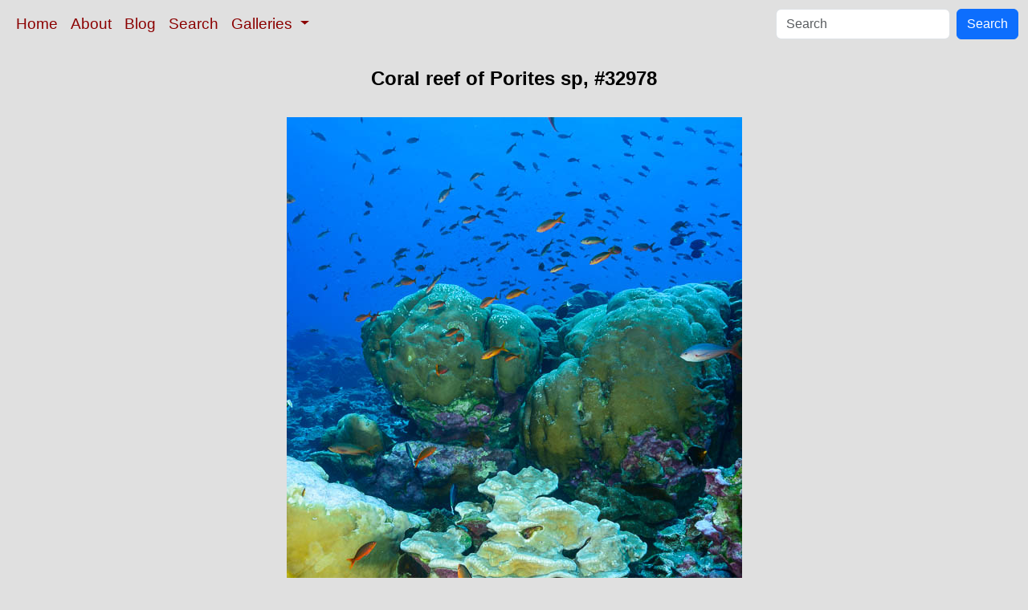

--- FILE ---
content_type: text/html; charset=UTF-8
request_url: https://www.oceanlight.com/spotlight.php?img=32978
body_size: 2339
content:
<!doctype html>
<html lang="en">

  <head>
    <meta charset="utf-8">
    <meta name="viewport" content="width=device-width, initial-scale=1, shrink-to-fit=no">
    <link href="https://cdn.jsdelivr.net/npm/bootstrap@5.3.8/dist/css/bootstrap.min.css" rel="stylesheet" integrity="sha384-sRIl4kxILFvY47J16cr9ZwB07vP4J8+LH7qKQnuqkuIAvNWLzeN8tE5YBujZqJLB" crossorigin="anonymous">
    <link rel="stylesheet" href="/responsive.css">
<meta content="Natural History Photography" name="Author" />
<meta content="Coral reef of Porites sp. Porites sp. on Coral Reef, Clipperton Island photograph. Photograph #32978 by Phillip Colla / Oceanlight.com." name="description" />
<meta content="Porites sp photograph, natural history, wildlife, nature, image, underwater, information" name="keywords" />
    <meta property="og:title" content="Coral reef of Porites sp, Clipperton Island, France, #32978" />
    <meta property="og:type"  content="article" />
    <meta property="og:image" content="https://www.oceanlight.com/stock-photo/porites-sp-coral-reef-clipperton-island-image-32978-33212.jpg" />
    <meta property="og:url" content="https://www.oceanlight.com/spotlight.php?img=32978" />
    <meta property="og:sitename" content="Natural History Photography" />
    <meta property="og:description" content="Coral reef of Porites sp. Porites sp. on Coral Reef, Clipperton Island photograph. Photograph #32978 by Phillip Colla / Oceanlight.com." />
    <meta name="ICBM" content="10.284278333333, -109.20701666667" />
    <meta name="geo.position" content="10.284278333333; -109.20701666667" />
    <title>Coral reef of Porites sp, Clipperton Island, France, #32978</title>
  </head>

  <body>

    <nav class="navbar navbar-expand-sm navbar-light fixed-top" style="background-color: #e0e0e0;">
      <div class="container-fluid">
        <button class="navbar-toggler" type="button" data-bs-toggle="collapse" data-bs-target="#mynavbar">
          <span class="navbar-toggler-icon"></span>
        </button>
        <div class="collapse navbar-collapse" id="mynavbar">
          <ul class="navbar-nav me-auto">
            <li class="nav-item active">
              <a class="nav-link" href="https://www.oceanlight.com">Home</a>
            </li>
            <li class="nav-item">
              <a class="nav-link" href="https://www.oceanlight.com/about/">About</a>
            </li>
            <li class="nav-item">
              <a class="nav-link" href="https://www.oceanlight.com/log">Blog</a>
            </li>
            <li class="nav-item">
              <a class="nav-link" href="https://www.oceanlight.com/image_search.php">Search</a>
            </li>
            <li class="nav-item dropdown">
              <a class="nav-link dropdown-toggle" href="#" id="navbarDropdown" role="button" data-bs-toggle="dropdown" aria-expanded="false">
                Galleries
              </a>
              <ul class="dropdown-menu" aria-labelledby="navbarDropdown">
                <li><a class="dropdown-item" href="https://www.oceanlight.com/ocean_stock_photos.html">Ocean World</a></li>
                <li><a class="dropdown-item" href="https://www.oceanlight.com/wildlife_stock_photos.html">Wildlife</a></li>
                <li><a class="dropdown-item" href="https://www.oceanlight.com/national_park_photos.html">National Parks</a></li>
                <li><a class="dropdown-item" href="https://www.oceanlight.com/locations.html">Locations</a></li>
                <li><a class="dropdown-item" href="https://www.oceanlight.com/special_collections.html">Special Collections</a></li>
                <li><a class="dropdown-item" href="https://www.oceanlight.com/concepts.html">Concepts</a></li>
                <li><a class="dropdown-item" href="https://www.oceanlight.com/subjects.html">Subjects and Genres</a></li>
                <li><a class="dropdown-item" href="https://www.oceanlight.com/image_search.php">Search Stock Photos</a></li>
                <li><a class="dropdown-item" href="https://www.oceanlight.com/stocklist.php">Stocklist</a></li>
              </ul>
            </li>
          </ul>
          <form class="d-flex" action="https://www.oceanlight.com/lightbox.php" method="post">
            <input class="form-control me-2" type="text" id="ss" name="ss" placeholder="Search">
            <button class="btn btn-primary" type="button">Search</button>
          </form>
        </div>
      </div>
    </nav>

    <a name="top">
    </a>


    <div style="background-color: #e0e0e0;">
      <div class="container-fluid pt-3 pb-1">
        <div class="row justify-content-center">
          <div class="col text-center">
            <h1>Coral reef of Porites sp, #32978</h1>
          </div>
        </div>
      </div>
    </div>

    <div class="container-fluid ">

      <div class="row align-items-start">
        <div class="col my-4 d-flex justify-content-center">
          <img src="/stock-photo/porites-sp-coral-reef-clipperton-island-image-32978-33212.jpg" class="img-fluid" alt="Coral reef of Porites sp., Porites lobata (rounded) and Porites arnaudi (platelike) comprise coral reef at Clipperton Island., Porites arnaudi, Porites lobata, natural history stock photograph, photo id 32978" title="Coral reef of Porites sp., Porites lobata (rounded) and Porites arnaudi (platelike) comprise coral reef at Clipperton Island., Porites arnaudi, Porites lobata, natural history stock photograph, photo id 32978" width="567" height="850" />
        </div>
      </div>

      <div class="row">
        <div class="col m-4">
          <div class="text-left ">Coral reef of Porites sp., Porites lobata (rounded) and Porites arnaudi (platelike) comprise coral reef at Clipperton Island.<br /><br />Species: <a href="/lightbox.php?sp=Porites_arnaudi" title="Porites arnaudi photos"><i>Porites arnaudi</i></a>, <a href="/lightbox.php?sp=Porites_lobata" title="Porites lobata photos"><i>Porites lobata</i></a><br />Location: <a href="/lightbox.php?state=clipperton_island&amp;country=france">Clipperton Island</a>, <a href="/lightbox.php?country=france">France</a><br />Image ID: <a href="/spotlight.php?img=32978">32978</a><br />Lat/Long: <a href="https://www.oceanlight.com/32978.kml"><span title="Latitude">10.28428</span>, <span title="Longitude">-109.20702</span></a>  (<span class="geo">Coordinates: <span class="latitude" title="Latitude">10&deg; 17' 3.40" N</span>, <span class="longitude" title="Longitude">109&deg; 12' 25.26" W</span></span>)<br />Format: Digital 3:2</div>        <div class="text-left  mt-3">Keywords: <a href="https://www.oceanlight.com/atoll_photo.html"  title="Keywords: atoll">atoll</a>, <a href="https://www.oceanlight.com/clipperton_island_photo.html"  title="Keywords: clipperton island">clipperton island</a>, <a href="https://www.oceanlight.com/france_photo.html"  title="Keywords: france">france</a>, <a href="https://www.oceanlight.com/ile_de_la_passion_photo.html"  title="Keywords: ile de la passion">ile de la passion</a>, <a href="https://www.oceanlight.com/island_photo.html"  title="Keywords: island">island</a>, <a href="https://www.oceanlight.com/pacific_photo.html"  title="Keywords: pacific">pacific</a>, <a href="https://www.oceanlight.com/permit_hc___1485___cab_photo.html"  title="Keywords: permit hc   1485   cab">permit hc   1485   cab</a>, <a href="https://www.oceanlight.com/permit_hc_1485_cab_photo.html"  title="Keywords: permit hc 1485 cab">permit hc 1485 cab</a>, <a href="https://www.oceanlight.com/underwater_photo.html"  title="Keywords: underwater">underwater</a></div>
        <div class="text-left  mt-3"><a href="https://www.oceanlight.com/print.php?img=32978" title="Click To Order A Print Of This Image">Purchase a print of this image</a><br /></div>
        <div class="text-left  mt-3">Categories:<ul><li>Location&#160;&#160;>&#160;&#160;<a href="/lightbox.php?x=world__location">World</a>&#160;&#160;>&#160;&#160;<a href="/lightbox.php?x=france__world__location">France</a>&#160;&#160;>&#160;&#160;<a href="/lightbox.php?x=clipperton_island__france__world__location">Clipperton Island</a></li><li>Subject&#160;&#160;>&#160;&#160;<a href="/lightbox.php?x=technique__subject">Technique</a>&#160;&#160;>&#160;&#160;<a href="/lightbox.php?x=underwater__technique__subject">Underwater</a></li></ul></div>
        <div class="text-left  mt-3">Copyright &copy; Phillip Colla / Oceanlight.com, all rights reserved worldwide.</div>
        <div class="text-left  mt-3">This professional quality stock photo can be licensed in high resolution form by contacting the photographer: Phillip Colla, <a href="mailto:photos@oceanlight.com">photos@oceanlight.com</a>, (760) 707-7153, <a href="https://www.oceanlight.com/about">more info and photographer bio</a>.</div>
        </div>
      </div>

    </div>

    <script src="https://cdn.jsdelivr.net/npm/bootstrap@5.3.8/dist/js/bootstrap.bundle.min.js" integrity="sha384-FKyoEForCGlyvwx9Hj09JcYn3nv7wiPVlz7YYwJrWVcXK/BmnVDxM+D2scQbITxI" crossorigin="anonymous"></script>

  </body>

</html>


--- FILE ---
content_type: text/css
request_url: https://www.oceanlight.com/responsive.css
body_size: 274
content:
body           { padding-top: 3.5rem; font-family: Verdana,Arial,Helvetica,sans-serif; font-size: 14pt; font-weight: normal; background-color: #e0e0e0; margin: 0; text-align: left; color: #000000; }

h1             { font-size: 18pt; line-height: 1.0; text-align: center; font-weight: bold; margin: 14px 4px 8px 4px;}
h2             { font-size: 15pt; line-height: 1.4; text-align: center; font-weight: bold; margin: 14px 4px 8px 4px;}
h3             { font-size: 14pt; line-height: 1.4; text-align: center; margin: 14px 4px 8px 4px;}
p              { font-size: 14pt; line-height: 1.0; text-align: center; margin: 14px 4px 8px 4px;}

A:link         { color: #8B0000; text-decoration: none; }
A:visited      { color: #196FA2; text-decoration: none; }
A:active       { color: #8B0000; text-decoration: underline; }
A:hover        { color: #196FA2; text-decoration: underline; }

.image_strip   { margin: 2px; }

.print { font-size: 15pt; line-height: 1.5;}

.link_category {
  font-size: 12pt;
  font-weight: bold;
  text-align: left;
  text-decoration: underline;
  line-height: 1;
  color: #666633;
  padding-top: 10px;
  padding-bottom: 0;
}

.link_element
{
  font-size: 11pt;
  font-weight: normal;
  text-align: left;
  text-decoration: none;
  line-height: 1.3;
  color: #666633;
  margin: 0;
  padding: 0 0 0 10px;
  text-indent: -10px;
}

img {
  max-width: 100%;
  height: auto;
}
